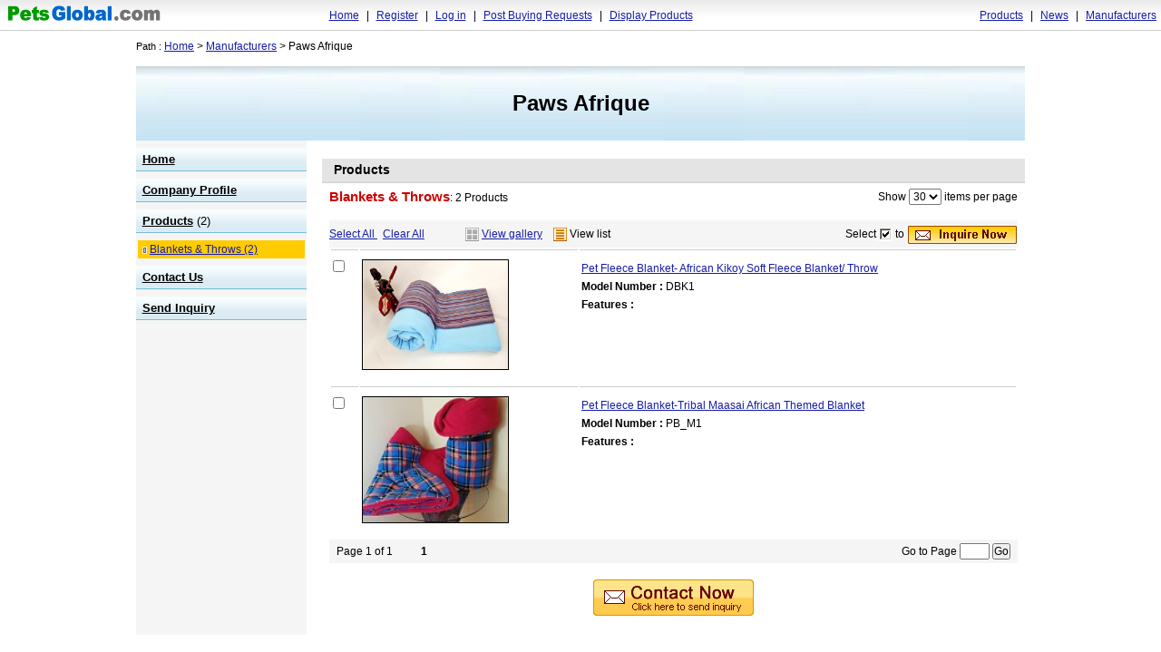

--- FILE ---
content_type: text/html; Charset=UTF-8
request_url: https://petsglobal.com/website/43680/ourproduct_standardid=581&Image=No&page=1.html
body_size: 14705
content:


<!DOCTYPE html>
<meta charset="utf-8"/>
<style>
    table {
        text-align: left;
    }
</style>

<!DOCTYPE html PUBLIC "-//W3C//DTD XHTML 1.0 Transitional//EN" "http://www.w3.org/TR/xhtml1/DTD/xhtml1-transitional.dtd">
<html>
<head>
<!-- Google tag (gtag.js) -->
<script async src="https://www.googletagmanager.com/gtag/js?id=G-NSGCL1G809"></script>
<script>
  window.dataLayer = window.dataLayer || [];
  function gtag(){dataLayer.push(arguments);}
  gtag('js', new Date());

  gtag('config', 'G-NSGCL1G809');
</script>
<meta charset="utf-8"/>

<link rel="stylesheet" href="/website/include/free1.css" type="text/css">
<title>Kenya Blankets & Throws Catalog - Paws Afrique</title>
<meta http-equiv="Content-Type" content="text/html; charset=utf-8" />
<meta name="Keywords" content="Blankets & Throws, Kenya products catalog, Kenya manufactures" />
<meta name="Description" content="Kenya products catalog of Blankets & Throws, offered by Kenya manufacturers &amp; supplier - Paws Afrique." />

<link rel="stylesheet" href="/website/include/style_e.css" type="text/css">
</head>


<body>
			
   <div id="Home_01">
   <script type="text/javascript" src="/js/jquery.min.js"></script>
<style>
.up{width:52px;height:38px;background:url(/image_en/top_1.gif) no-repeat 0 0;filter:alpha(Opacity=60);-moz-opacity:0.6;opacity: 0.6;}.up:hover{filter:alpha(Opacity=100);-moz-opacity:1;opacity:1;}
</style>
<script type="text/javascript" src="/js/scrolltopcontrol.js"></script>

   <span class="homet3"> 
			   <a href="/Product/bySearch.html">Products</a> | 
			   <a href="/trade/">News</a> | 
			   <a href="/Manufacturers/">Manufacturers</a>
          </span>
          <span class="homet1">
               <a href="/"><IMG src="/image_en/logo_small_back.gif" alt="PetsGlobal.com Home" width="175" height="28" border=0></A></span>  
		<span class="homet2">
        	  
	<a href="/" class="page3">Home</a> | <a href="/User/Index.asp" >Register</a> | <a href="/User/Login.asp" >Log in</a> | <a href="/Trade/postbuy.asp">Post Buying Requests</a> | <a href="/Product/p_release.asp" >Display Products</a>

  </span>
</div>
<div class="path"><span>Path : </span><a href="/">Home</a> > <a href='/manufacturers/default.html'>Manufacturers</a> > Paws Afrique</div>
    <div class="h098">
    <span class="l"> </span> <h1 class="websitetitle"><a class="titlelink" href="/website/WebHome_43680/Paws_Afrique.html">Paws Afrique</a></h1></div>
   <!-- <div id="lined"></div> -->
    
			<div id="con">
			<div class="left"> 
	<ul class="fl">
		<li><a href="/website/WebHome_43680/Paws_Afrique.html">Home</a></li>
		<li><a href="/website/43680/ComProfile.html">Company Profile</A></li>
        
        
          
		<li><a href="/website/43680/OurProduct.html">Products</A> (2)</li>
        
		</ul>
        
			<ul class="fl1">						
			<li class='fl1_li'><a href='/website/43680/ourproduct_standardid=581.html' >Blankets & Throws (2)</a></li>
						
						</ul>

</ul>


        
		<ul class="fl">
        
        <li><a href="/website/43680/contactus.html">Contact Us</A></li>
        <li><a href="/website/43680/send-inquiry_.html">Send Inquiry</A></li>
        
		</ul></div>
			<div class="right">
			    <div class="t"> </div>  
<div class="websitet2">Products</div>
<form name="Form1" action="" method="post" ID="Form1">
<div class="webtext1">
              <div>
              <span class="toright">Show 
				        <select name="perPageItem" onChange="changeItemsPerPage(this)">
		<option value="30" selected>30</option>
		<option value="40" >40</option>
		<option value="50" >50</option>
		</Select> items per page </span>
              <span><h2>Blankets & Throws</h2>: 2 Products</span></div>
               <div id="sip">
	<span class="sip1"><a href="javascript:all('true')">Select All </a>&nbsp;&nbsp;<a href="javascript:all('false')">Clear All</a></span>
	<span class="sip2">

			  
				  <img src="/image_en/display_type_gallery_none.gif"> <a href="/website/43680/ourproduct_&Image=Yes&page=1.html">View gallery</a>
				  &nbsp;&nbsp;
				  <img src="/image_en/display_type_list_current.gif"> View list
			</span>
		<span class="sip3">
        Select <img src="/image_en/demo_checkbox.gif"> to <a href="javascript:RedirectUrl1()"><img border="0" src="/Image/INQNWBL.gif" align="absmiddle" ></a></span>	
		</div>
        <table width="100%" border="0" cellspacing="2" cellpadding="2" class="webhomep1">
            
            <TR> 
			<TD width="4%"> 
                 
						<INPUT type="checkbox"  value="12880"  name="pname_alert"> 
						
              </TD>
              <TD> 
                <A  href="/website/product_12880/Pet_Fleece_Blanket-_African_Kikoy_Soft_Fleece_Blanket/_Throw.html"> 
                
                <IMG  src="/Uploads/Sunshine-Allie/MainPhoto/2018417/17823.jpg" width="160" maxwidth="160"  alt="Pet Fleece Blanket- African Kikoy Soft Fleece Blanket/ Throw "></A> 
                            </TD>
              <TD > 
                <A href="/website/product_12880/Pet_Fleece_Blanket-_African_Kikoy_Soft_Fleece_Blanket/_Throw.html" >Pet Fleece Blanket- African Kikoy Soft Fleece Blanket/ Throw </A> <br>
					  <b>Model Number : </b>DBK1 <br>
					   <b>Features : </b>
					  
				      </TD>
                    </TR>
            
            <TR> 
			<TD width="4%"> 
                 
						<INPUT type="checkbox"  value="12887"  name="pname_alert"> 
						
              </TD>
              <TD> 
                <A  href="/website/product_12887/Pet_Fleece_Blanket-Tribal_Maasai_African_Themed_Blanket.html"> 
                
                <IMG  src="/Uploads/Sunshine-Allie/MainPhoto/2018423/17431.jpg" width="160" maxwidth="160"  alt="Pet Fleece Blanket-Tribal Maasai African Themed Blanket"></A> 
                            </TD>
              <TD > 
                <A href="/website/product_12887/Pet_Fleece_Blanket-Tribal_Maasai_African_Themed_Blanket.html" >Pet Fleece Blanket-Tribal Maasai African Themed Blanket</A> <br>
					  <b>Model Number : </b>PB_M1 <br>
					   <b>Features : </b>
					  
				      </TD>
                    </TR>
             
          </TBODY>
        </Table>
 </form> <script language="javascript">
	function gotoPage(){
	  var formatString = '/website/43680/OurProduct_Image=No&standardid=581&page={0}.html';
	  var page = document.getElementById('gotopage').value;
	  if(page < 1 || page > 1){
	    alert('Please input valid page number!');
	    return;
	  }
	  var gotoUrl = formatString.replace("{0}",page);
	  	  	document.location = gotoUrl;
	  	}
	</script>

	<div id="page" >
	 <span class="p3">Go to Page 
        <input size="3" id="gotopage">
	    <input type="button" value="Go" onclick="gotoPage()">
     </span>
	 <p class="p1">Page 1 of 1</p><p class="p2">
		 
		  <strong>1</strong> 
      
      </p></div> </div>
              <p align="center" class="sendi">

<a href="/website/43680/send-inquiry_.html"><img src="/image_en/m_contact.gif" border="0"/></a>
</p>
              </div></div>
              <div class="cls"></div><br />
<!--
<div class="con98">
<div class="cti">Related Products from Other Suppliers</div>
<div class="cti2">

            <li><a href="https://vekocare.petsglobal.com/en/p_productview.asp?productid=13456" target="_blank" ><img src="/Uploads/Veko_Care/MainPhoto/20191227/182630.jpg" class="img" width="160" maxwidth="160"  alt="QuicFIP Spray"></a>
            <div><a href="https://vekocare.petsglobal.com/en/p_productview.asp?productid=13456" target="_blank">QuicFIP Spray</a></div></li>

            <li><a href="https://atlantikpet.petsglobal.com/en/p_productview.asp?productid=14965" target="_blank" ><img src="/Uploads/atlantikpetproducts/MainPhoto/2024830/211158.jpg" class="img" width="160" maxwidth="160"  alt="CaDoPet Cat Litter Boxes Open-Top and Closed-Top Quality Plastic"></a>
            <div><a href="https://atlantikpet.petsglobal.com/en/p_productview.asp?productid=14965" target="_blank">CaDoPet Cat Litter Boxes Open-Top and Closed-Top Quality Plastic</a></div></li>

            <li><a href="https://ceyloncinnamontrails.petsglobal.com/en/p_productview.asp?productid=15018" target="_blank" ><img src="/Uploads/isuru/MainPhoto/20241023/14210.jpg" class="img" width="160" maxwidth="160"  alt="Ceylon Cinnamon Wood Dog Chew Stick - Bulk Pack ( Small , Medium , Large )"></a>
            <div><a href="https://ceyloncinnamontrails.petsglobal.com/en/p_productview.asp?productid=15018" target="_blank">Ceylon Cinnamon Wood Dog Chew Stick - Bulk Pack ( Small , Medium , Large )</a></div></li>

            <li><a href="https://gumusdoga.petsglobal.com/en/p_productview.asp?productid=14796" target="_blank" ><img src="/Uploads/bernaferhan/MainPhoto/2024315/14340.jpg" class="img" width="160" maxwidth="160"  alt="DOG ADULT +7 LOW GRAIN (PRO24/FAT11) "></a>
            <div><a href="https://gumusdoga.petsglobal.com/en/p_productview.asp?productid=14796" target="_blank">DOG ADULT +7 LOW GRAIN (PRO24/FAT11) </a></div></li>

            <li><a href="https://nicomart.petsglobal.com/en/p_productview.asp?productid=15493" target="_blank" ><img src="/Uploads/nicomart/MainPhoto/2025910/43322.png" class="img" width="160" maxwidth="160"  alt="PREMIUM PERINA CAT DRY FOOD ADULT "></a>
            <div><a href="https://nicomart.petsglobal.com/en/p_productview.asp?productid=15493" target="_blank">PREMIUM PERINA CAT DRY FOOD ADULT </a></div></li>

            <li><a href="https://gsyuan.petsglobal.com/en/p_productview.asp?productid=15370" target="_blank" ><img src="/Uploads/jolan0504/MainPhoto/2025726/143715.png" class="img" width="160" maxwidth="160"  alt="Pet Taurine Chewables"></a>
            <div><a href="https://gsyuan.petsglobal.com/en/p_productview.asp?productid=15370" target="_blank">Pet Taurine Chewables</a></div></li>
</ul></div><div class='cls'></div><div class='cti2'>
            <li><a href="https://organicpetstreats.petsglobal.com/en/p_productview.asp?productid=15300" target="_blank" ><img src="/Uploads/mirayorganicpets/MainPhoto/2025610/221547.jpg" class="img" width="160" maxwidth="160"  alt="HIP JOINT DOG SUPPLEMENT CHEWS"></a>
            <div><a href="https://organicpetstreats.petsglobal.com/en/p_productview.asp?productid=15300" target="_blank">HIP JOINT DOG SUPPLEMENT CHEWS</a></div></li>

            <li><a href="https://lodish.petsglobal.com/en/p_productview.asp?productid=15037" target="_blank" ><img src="/Uploads/shshin2026/MainPhoto/2024115/91256.jpg" class="img" width="160" maxwidth="160"  alt="Lodish - Tuna in Gravy"></a>
            <div><a href="https://lodish.petsglobal.com/en/p_productview.asp?productid=15037" target="_blank">Lodish - Tuna in Gravy</a></div></li>

            <li><a href="https://promax.petsglobal.com/en/p_productview.asp?productid=14982" target="_blank" ><img src="/Uploads/promax/MainPhoto/2024920/02330.png" class="img" width="160" maxwidth="160"  alt="LONDON Adult Cat Chicken"></a>
            <div><a href="https://promax.petsglobal.com/en/p_productview.asp?productid=14982" target="_blank">LONDON Adult Cat Chicken</a></div></li>

            <li><a href="https://vbalimentos.petsglobal.com/en/p_productview.asp?productid=15130" target="_blank" ><img src="/Uploads/alecacomex/MainPhoto/2025129/21637.png" class="img" width="160" maxwidth="160"  alt="Finotrato BIO-LITTER"></a>
            <div><a href="https://vbalimentos.petsglobal.com/en/p_productview.asp?productid=15130" target="_blank">Finotrato BIO-LITTER</a></div></li>

            <li><a href="https://admopol.petsglobal.com/en/p_productview.asp?productid=15043" target="_blank" ><img src="/Uploads/ADMOPOL/MainPhoto/2024117/211654.png" class="img" width="160" maxwidth="160"  alt="Disposable poop scoops"></a>
            <div><a href="https://admopol.petsglobal.com/en/p_productview.asp?productid=15043" target="_blank">Disposable poop scoops</a></div></li>

            <li><a href="https://gcconsult.petsglobal.com/en/p_productview.asp?productid=15069" target="_blank" ><img src="/Uploads/GCConsulting/MainPhoto/20241124/212319.jpg" class="img" width="160" maxwidth="160"  alt="Liquid Cat Snacks "></a>
            <div><a href="https://gcconsult.petsglobal.com/en/p_productview.asp?productid=15069" target="_blank">Liquid Cat Snacks </a></div></li>
</div></div>

<br>-->

	<div id="bottoma">
    <p class="bo1">
        <a href="javascript:scroll(0,0)" style="color: #006600">
            <strong>Go to Top</strong></a></p>
    <p class="bo2">
        <strong>
            <a href="https://www.petsglobal.com" target="_blank">HOME</a>
            -
            <a href="https://www.petsglobal.com/PetsGlobal/about.asp" target="_blank">About PetsGlobal.com</a>

            -
            <a href="https://link.petsglobal.com" target="_blank">Pet Industry Links</a>
          
            -
			 <!-- a href="https://www.petsglobal.com/ads.asp" target="_blank">Advertise</a -->
			 <a href="https://www.petsglobal.com/user/modifyinfo_E.asp" target="_blank">Update my company</a>
            -

            <a href="https://www.petsglobal.com/PetsGlobal/contact.asp" target="_blank">Contact PetsGlobal.com</a></p>
    <p class="bo3">&copy; 2001-2025
        PetsGlobal.com All right reserved</p>
</div>
<div class="hide1">
</div>

    
    </body>
</html>


<SCRIPT language=javascript>
<!-- 
   function changeItemsPerPage(obj){
 
	window.location.href=("/website/43680/OurProduct_&items_per_page=" + obj.value + ".html");
  }
	   function all(a1)
      {  var count=0
	  	 var checked=false;
		 if (a1=='true')
              checked=true;
	  	 var a = document.getElementsByName('pname_alert');
          for(var i=0 ;i<a.length ;i++)
                 a[i].checked=checked;
                        
      }   
                      

	 
	 function RedirectUrl1()
     { 		 var num=0
			 var a = document.getElementsByName('pname_alert');
             for (var i=0 ;i< a.length ;i++)
             {if (a[i].checked==true)
                 num++;
              } 
             if (num>=1)  
            {      
               document.Form1.action='/website/send-inquiry.asp?companyid=43680';
			   document.Form1.submit();
            }  
            else
             {   alert ("Please choose one!");   
			 }
         
     }  
	 	 function RedirectUrl()
     { 		 var num=0
			 var a = document.getElementsByName('pname_alert');
             for (var i=0 ;i< a.length ;i++)
             {if (a[i].checked==true)
                 num++;
              } 
             if (num>=1)  
            {      
               document.Form1.action='/InquiryBasket/Basketlist.asp';
			   document.Form1.submit();
            }  
            else
             {   alert ("Please choose one!");   
			 }
         
     }  

// -->
</SCRIPT>
